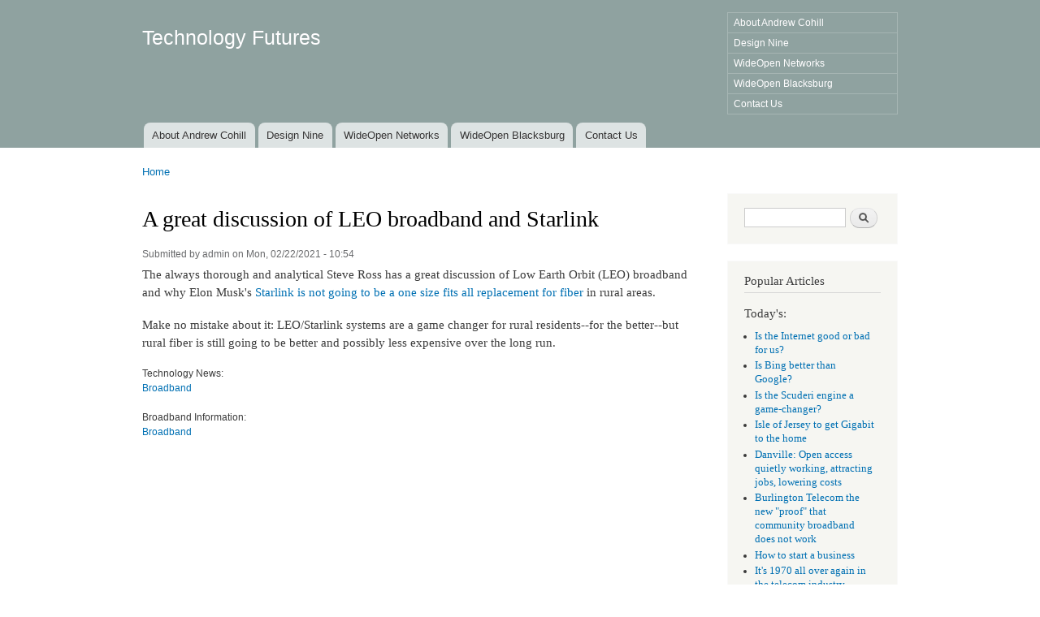

--- FILE ---
content_type: text/html; charset=utf-8
request_url: https://technologyfutures.info/content/great-discussion-leo-broadband-and-starlink
body_size: 3351
content:
<!DOCTYPE html PUBLIC "-//W3C//DTD XHTML+RDFa 1.0//EN"
  "http://www.w3.org/MarkUp/DTD/xhtml-rdfa-1.dtd">
<html xmlns="http://www.w3.org/1999/xhtml" xml:lang="en" version="XHTML+RDFa 1.0" dir="ltr">

<head profile="http://www.w3.org/1999/xhtml/vocab">
  <meta http-equiv="Content-Type" content="text/html; charset=utf-8" />
<meta name="Generator" content="Drupal 7 (http://drupal.org)" />
<link rel="canonical" href="/content/great-discussion-leo-broadband-and-starlink" />
<link rel="shortlink" href="/node/2091" />
<link rel="shortcut icon" href="https://technologyfutures.info/files/favicon.ico" type="image/vnd.microsoft.icon" />
  <title>A great discussion of LEO broadband and Starlink | Technology Futures</title>
  <style type="text/css" media="all">
@import url("https://technologyfutures.info/modules/system/system.base.css?r8719b");
@import url("https://technologyfutures.info/modules/system/system.menus.css?r8719b");
@import url("https://technologyfutures.info/modules/system/system.messages.css?r8719b");
@import url("https://technologyfutures.info/modules/system/system.theme.css?r8719b");
</style>
<style type="text/css" media="all">
@import url("https://technologyfutures.info/modules/comment/comment.css?r8719b");
@import url("https://technologyfutures.info/modules/field/theme/field.css?r8719b");
@import url("https://technologyfutures.info/modules/node/node.css?r8719b");
@import url("https://technologyfutures.info/modules/search/search.css?r8719b");
@import url("https://technologyfutures.info/modules/user/user.css?r8719b");
@import url("https://technologyfutures.info/sites/all/modules/views/css/views.css?r8719b");
</style>
<style type="text/css" media="all">
@import url("https://technologyfutures.info/sites/all/modules/ctools/css/ctools.css?r8719b");
</style>
<style type="text/css" media="all">
@import url("https://technologyfutures.info/themes/bartik/css/layout.css?r8719b");
@import url("https://technologyfutures.info/themes/bartik/css/style.css?r8719b");
@import url("https://technologyfutures.info/files/color/bartik-0d810c9b/colors.css?r8719b");
</style>
<style type="text/css" media="print">
@import url("https://technologyfutures.info/themes/bartik/css/print.css?r8719b");
</style>

<!--[if lte IE 7]>
<link type="text/css" rel="stylesheet" href="https://technologyfutures.info/themes/bartik/css/ie.css?r8719b" media="all" />
<![endif]-->

<!--[if IE 6]>
<link type="text/css" rel="stylesheet" href="https://technologyfutures.info/themes/bartik/css/ie6.css?r8719b" media="all" />
<![endif]-->
  <script type="text/javascript" src="https://technologyfutures.info/misc/jquery.js?v=1.4.4"></script>
<script type="text/javascript" src="https://technologyfutures.info/misc/jquery-extend-3.4.0.js?v=1.4.4"></script>
<script type="text/javascript" src="https://technologyfutures.info/misc/jquery-html-prefilter-3.5.0-backport.js?v=1.4.4"></script>
<script type="text/javascript" src="https://technologyfutures.info/misc/jquery.once.js?v=1.2"></script>
<script type="text/javascript" src="https://technologyfutures.info/misc/drupal.js?r8719b"></script>
<script type="text/javascript">
<!--//--><![CDATA[//><!--
jQuery.extend(Drupal.settings, {"basePath":"\/","pathPrefix":"","setHasJsCookie":0,"ajaxPageState":{"theme":"bartik","theme_token":"PWO2O91M1SatURdsu8sq1aqkeMl_EtkNiRcL4TQNjls","js":{"misc\/jquery.js":1,"misc\/jquery-extend-3.4.0.js":1,"misc\/jquery-html-prefilter-3.5.0-backport.js":1,"misc\/jquery.once.js":1,"misc\/drupal.js":1},"css":{"modules\/system\/system.base.css":1,"modules\/system\/system.menus.css":1,"modules\/system\/system.messages.css":1,"modules\/system\/system.theme.css":1,"modules\/comment\/comment.css":1,"modules\/field\/theme\/field.css":1,"modules\/node\/node.css":1,"modules\/search\/search.css":1,"modules\/user\/user.css":1,"sites\/all\/modules\/views\/css\/views.css":1,"sites\/all\/modules\/ctools\/css\/ctools.css":1,"themes\/bartik\/css\/layout.css":1,"themes\/bartik\/css\/style.css":1,"themes\/bartik\/css\/colors.css":1,"themes\/bartik\/css\/print.css":1,"themes\/bartik\/css\/ie.css":1,"themes\/bartik\/css\/ie6.css":1}},"urlIsAjaxTrusted":{"\/content\/great-discussion-leo-broadband-and-starlink":true}});
//--><!]]>
</script>
</head>
<body class="html not-front not-logged-in one-sidebar sidebar-second page-node page-node- page-node-2091 node-type-story" >
  <div id="skip-link">
    <a href="#main-content" class="element-invisible element-focusable">Skip to main content</a>
  </div>
    <div id="page-wrapper"><div id="page">

  <div id="header" class="without-secondary-menu"><div class="section clearfix">

    
          <div id="name-and-slogan">

                              <div id="site-name">
              <strong>
                <a href="/" title="Home" rel="home"><span>Technology Futures</span></a>
              </strong>
            </div>
                  
        
      </div> <!-- /#name-and-slogan -->
    
      <div class="region region-header">
    <div id="block-system-main-menu" class="block block-system block-menu">

    
  <div class="content">
    <ul class="menu clearfix"><li class="first leaf"><a href="http://www.designnine.com/andrew-cohill" title="">About Andrew Cohill</a></li>
<li class="leaf"><a href="http://www.designnine.com/" title="Visionary broadband architecture">Design Nine</a></li>
<li class="leaf"><a href="http://www.wideopennetworks.us/" title="WideOpen Networks provides network design, network operations, and network construction services.">WideOpen Networks</a></li>
<li class="leaf"><a href="http://www.wideopenblacksburg.net/" title="WideOpen Blacksburg is WideOpen&#039;s Gig and 10Gig fiber to the home project in Blacksburg, Virginia.">WideOpen Blacksburg</a></li>
<li class="last leaf"><a href="http://www.designnine.com/contact-us" title="">Contact Us</a></li>
</ul>  </div>
</div>
  </div>

          <div id="main-menu" class="navigation">
        <h2 class="element-invisible">Main menu</h2><ul id="main-menu-links" class="links clearfix"><li class="menu-124 first"><a href="http://www.designnine.com/andrew-cohill" title="">About Andrew Cohill</a></li>
<li class="menu-123"><a href="http://www.designnine.com/" title="Visionary broadband architecture">Design Nine</a></li>
<li class="menu-2547"><a href="http://www.wideopennetworks.us/" title="WideOpen Networks provides network design, network operations, and network construction services.">WideOpen Networks</a></li>
<li class="menu-2675"><a href="http://www.wideopenblacksburg.net/" title="WideOpen Blacksburg is WideOpen&#039;s Gig and 10Gig fiber to the home project in Blacksburg, Virginia.">WideOpen Blacksburg</a></li>
<li class="menu-432 last"><a href="http://www.designnine.com/contact-us" title="">Contact Us</a></li>
</ul>      </div> <!-- /#main-menu -->
    
    
  </div></div> <!-- /.section, /#header -->

  
  
  <div id="main-wrapper" class="clearfix"><div id="main" class="clearfix">

          <div id="breadcrumb"><h2 class="element-invisible">You are here</h2><div class="breadcrumb"><a href="/">Home</a></div></div>
    
    
    <div id="content" class="column"><div class="section">
            <a id="main-content"></a>
                    <h1 class="title" id="page-title">
          A great discussion of LEO broadband and Starlink        </h1>
                          <div class="tabs">
                  </div>
                          <div class="region region-content">
    <div id="block-system-main" class="block block-system">

    
  <div class="content">
    <div id="node-2091" class="node node-story node-promoted node-full clearfix">

      
      <div class="meta submitted">
            Submitted by <span class="username">admin</span> on Mon, 02/22/2021 - 10:54    </div>
  
  <div class="content clearfix">
    <div class="field field-name-body field-type-text-with-summary field-label-hidden"><div class="field-items"><div class="field-item even"><p>The always thorough and analytical Steve Ross has a great discussion of Low Earth Orbit (LEO) broadband and why Elon Musk's <a href="https://www.bbcmag.com/rural-broadband/bandwidth-hawk-low-earth-orbit-satellites-great-idea-but-not-for-everything-and-not-cheap?mc_cid=db306c42c6&amp;mc_eid=7b56ec6425">Starlink is not going to be a one size fits all replacement for fiber</a> in rural areas.</p>
<p>Make no mistake about it:  LEO/Starlink systems are a game changer for rural residents--for the better--but rural fiber is still going to be better and possibly less expensive over the long run.</p>
</div></div></div><div class="field field-name-taxonomy-vocabulary-1 field-type-taxonomy-term-reference field-label-above clearfix"><h3 class="field-label">Technology News: </h3><ul class="links"><li class="taxonomy-term-reference-0"><a href="/taxonomy/term/1">Broadband</a></li></ul></div><div class="field field-name-taxonomy-vocabulary-3 field-type-taxonomy-term-reference field-label-above clearfix"><h3 class="field-label">Broadband Information: </h3><ul class="links"><li class="taxonomy-term-reference-0"><a href="/taxonomy/term/65">Broadband</a></li></ul></div>  </div>

  
  
</div>
  </div>
</div>
  </div>
      
    </div></div> <!-- /.section, /#content -->

          <div id="sidebar-second" class="column sidebar"><div class="section">
          <div class="region region-sidebar-second">
    <div id="block-search-form" class="block block-search">

    
  <div class="content">
    <form action="/content/great-discussion-leo-broadband-and-starlink" method="post" id="search-block-form" accept-charset="UTF-8"><div><div class="container-inline">
      <h2 class="element-invisible">Search form</h2>
    <div class="form-item form-type-textfield form-item-search-block-form">
  <label class="element-invisible" for="edit-search-block-form--2">Search </label>
 <input title="Enter the terms you wish to search for." type="text" id="edit-search-block-form--2" name="search_block_form" value="" size="15" maxlength="128" class="form-text" />
</div>
<div class="form-actions form-wrapper" id="edit-actions"><input type="submit" id="edit-submit" name="op" value="Search" class="form-submit" /></div><input type="hidden" name="form_build_id" value="form-pDVt_BOlBm1sj-PHrW3I5xT31N4zzbcm-uJ3bIq8V9I" />
<input type="hidden" name="form_id" value="search_block_form" />
</div>
</div></form>  </div>
</div>
<div id="block-statistics-popular" class="block block-statistics">

    <h2>Popular Articles</h2>
  
  <div class="content">
    <div class="item-list"><h3>Today's:</h3><ul><li class="first"><a href="/content/internet-good-or-bad-us">Is the Internet good or bad for us?</a></li>
<li><a href="/content/bing-better-google">Is Bing better than Google?</a></li>
<li><a href="/content/scuderi-engine-game-changer">Is the Scuderi engine a game-changer?</a></li>
<li><a href="/content/isle-jersey-get-gigabit-home">Isle of Jersey to get Gigabit to the home</a></li>
<li><a href="/content/danville-open-access-quietly-working-attracting-jobs-lowering-costs">Danville: Open access quietly working, attracting jobs, lowering costs</a></li>
<li><a href="/content/burlington-telecom-new-proof-community-broadband-does-not-work">Burlington Telecom the new &quot;proof&quot; that community broadband does not work</a></li>
<li><a href="/content/how-start-business">How to start a business</a></li>
<li><a href="/content/its-1970-all-over-again-telecom-industry">It&#039;s 1970 all over again in the telecom industry</a></li>
<li><a href="/content/sony-irony-and-interview">Sony irony and &quot;The Interview&quot;</a></li>
<li class="last"><a href="/content/franchise-free-internet-tv">Franchise-free Internet TV</a></li>
</ul></div><br />  </div>
</div>
<div id="block-system-navigation" class="block block-system block-menu">

    <h2>Navigation</h2>
  
  <div class="content">
    <ul class="menu clearfix"><li class="first last leaf"><a href="/tracker">Recent content</a></li>
</ul>  </div>
</div>
  </div>
      </div></div> <!-- /.section, /#sidebar-second -->
    
  </div></div> <!-- /#main, /#main-wrapper -->

  
  <div id="footer-wrapper"><div class="section">

    
          <div id="footer" class="clearfix">
          <div class="region region-footer">
    <div id="block-block-11" class="block block-block">

    
  <div class="content">
    <p>Copyright © 2002-2020 <a href="http://www.designnine.com/">Design Nine</a>, Inc.  All rights reserved.<br /><a href="http://www.designnine.com/privacy-policy.html">Privacy Policy</a>,<br /><a href="http://www.designnine.com/terms-of-use.html">Terms of Use</a>,<br /><a href="http://www.designnine.com/site-map.html">Site Map</a>,<br /><a href="http://www.designnine.com/news/user">Login</a><br /><br />
Design Nine™ and the Design Nine logo are registered trademarks of Design Nine, Inc.</p>
  </div>
</div>
  </div>
      </div> <!-- /#footer -->
    
  </div></div> <!-- /.section, /#footer-wrapper -->

</div></div> <!-- /#page, /#page-wrapper -->
  </body>
</html>


--- FILE ---
content_type: text/css
request_url: https://technologyfutures.info/files/color/bartik-0d810c9b/colors.css?r8719b
body_size: 402
content:

/* ---------- Color Module Styles ----------- */

body,
body.overlay {
  color: #3b3b3b;
}
.comment .comment-arrow {
  border-color: #ffffff;
}
#page,
#main-wrapper,
#main-menu-links li a.active,
#main-menu-links li.active-trail a {
  background: #ffffff;
}
.tabs ul.primary li a.active {
  background-color: #ffffff;
}
.tabs ul.primary li.active a {
  background-color: #ffffff;
  border-bottom: 1px solid #ffffff;
}
#header {
  background-color: #8fa2a0;
  background-image: -moz-linear-gradient(top, #8fa2a0 0%, #8fa2a0 100%);
  background-image: -ms-linear-gradient(top, #8fa2a0 0%, #8fa2a0 100%);
  background-image: -o-linear-gradient(top, #8fa2a0 0%, #8fa2a0 100%);
  background-image: -webkit-gradient(linear, left top, left bottom, color-stop(0, #8fa2a0), color-stop(1, #8fa2a0));
  background-image: -webkit-linear-gradient(top, #8fa2a0 0%, #8fa2a0 100%);
  background-image: linear-gradient(top, #8fa2a0 0%, #8fa2a0 100%);
}
a {
  color: #0070b3;
}
a:hover,
a:focus {
  color: #008ee2;
}
a:active {
  color: #22adff;
}
.sidebar .block {
  background-color: #f6f6f2;
  border-color: #f9f9f9;
}
#page-wrapper,
#footer-wrapper {
  background: #292929;
}
.region-header,
.region-header a,
.region-header li a.active,
#name-and-slogan,
#name-and-slogan a,
#secondary-menu-links li a {
  color: #fffeff;
}
